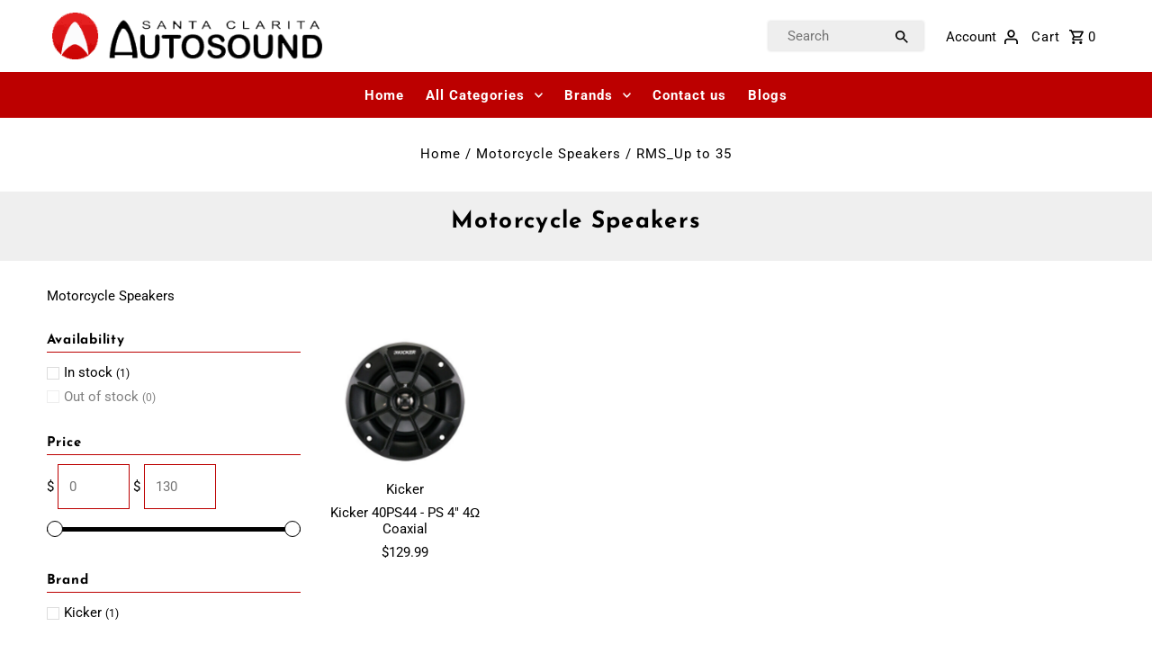

--- FILE ---
content_type: text/plain; charset=utf-8
request_url: https://d-ipv6.mmapiws.com/ant_squire
body_size: 155
content:
santaclaritaautosound.com;019bd31a-3876-7efe-a401-e80a94938e18:0f3c3aa0004ab73a51db29e95cb275e923802b1f